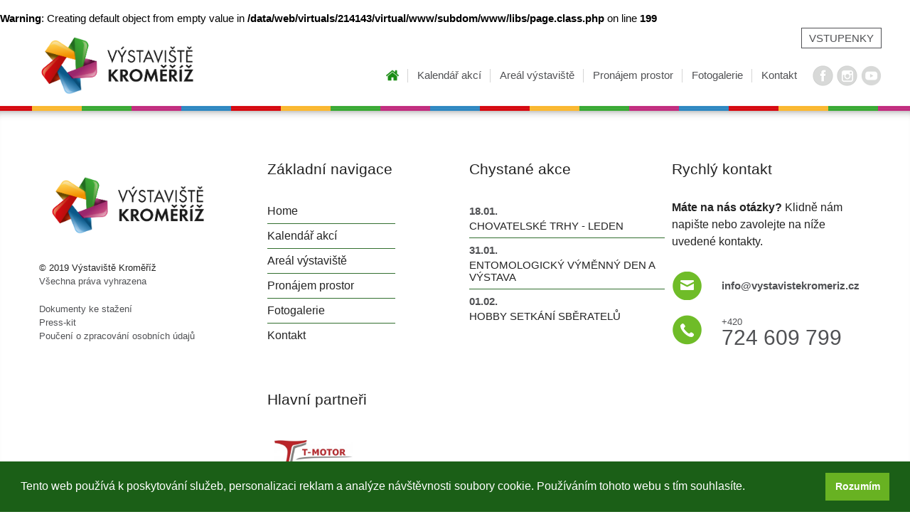

--- FILE ---
content_type: text/html; charset=UTF-8
request_url: https://www.vystavistekromeriz.cz/vystavy/floria-podzim-2018
body_size: 3257
content:
<br />
<b>Warning</b>:  Creating default object from empty value in <b>/data/web/virtuals/214143/virtual/www/subdom/www/libs/page.class.php</b> on line <b>199</b><br />
<!DOCTYPE html PUBLIC "-//W3C//DTD XHTML 1.0 Strict//EN" "http://www.w3.org/TR/xhtml1/DTD/xhtml1-strict.dtd">
<html xmlns="http://www.w3.org/1999/xhtml">
<head>
<title>CHYBA: Stránka neexistuje! | Výstaviště Kroměříž</title>
<meta http-equiv="content-type" content="text/html; charset=utf-8" />
<meta http-equiv='imagetoolbar' content='no'/>
<meta name='MS.LOCALE' content='cs'/>
<meta name='autosize' content='off'/>
<meta name='robots' content='index,follow'/>
<meta name='googlebot' content='index,follow,snippet,archive'/>
<meta name='keywords' content=''/>
<meta name='description' content=''/>

<meta name="viewport" content="width=device-width, initial-scale=1.0, minimum-scale=1.0">
<meta name='category' content=''/>

<meta name='author' content='hipromotion.cz'/>
<meta name='webmaster' content='all: info@hipromotion.cz'/>

<link rel="shortcut icon" type="image/x-icon" href="https://www.vystavistekromeriz.cz/favicon.ico?v=75a0cd4fedfeb82c0dba171e451199fe"/>

<link rel="stylesheet" type="text/css" href="https://www.vystavistekromeriz.cz/css/stylesheet.css?v=1768461484"/>
<link rel="stylesheet" type="text/css" href="https://www.vystavistekromeriz.cz/css/theme.css?v=1768461484"/>
<link rel="stylesheet" type="text/css" href="https://www.vystavistekromeriz.cz/slick/slick.css?v=1768461484"/>
<link rel="stylesheet" type="text/css" href="https://www.vystavistekromeriz.cz/slick/slick-theme.css?v=1768461484"/>
<link rel="stylesheet" type="text/css" href="https://www.vystavistekromeriz.cz/css/custom.css?v=1768461484"/>
<link rel="stylesheet" type="text/css" href="https://www.vystavistekromeriz.cz/fancy/jquery.fancybox.css" />
<link rel="stylesheet" href="https://fonts.googleapis.com/css?family=Open+Sans|Roboto:300,400,500,700,900&amp;subset=latin-ext" />

<script type="text/javascript" src="https://www.vystavistekromeriz.cz/js/jquery-1.8.2.min.js"></script>
<script type="text/javascript" src="https://www.vystavistekromeriz.cz/js/jquery.mousewheel-3.0.6.pack.js"></script>
<script type="text/javascript" src="https://www.vystavistekromeriz.cz/fancy/jquery.fancybox.pack.js"></script>
<script type="text/javascript" src="https://www.vystavistekromeriz.cz/js/lightbox.js?v=1768461484"></script>
<script type="text/javascript" src="https://maps.google.com/maps/api/js?key=AIzaSyD_YKU2msomKxLGTZmG0JG4ZHAydsQyq8s"></script>
<script type="text/javascript" src="https://www.vystavistekromeriz.cz/js/map.js"></script>
<script type="text/javascript" src="https://www.vystavistekromeriz.cz/slick/slick.min.js"></script>

<link rel="stylesheet" type="text/css" href="//cdnjs.cloudflare.com/ajax/libs/cookieconsent2/3.1.0/cookieconsent.min.css" />
<script src="//cdnjs.cloudflare.com/ajax/libs/cookieconsent2/3.1.0/cookieconsent.min.js"></script>
<script type="text/javascript" src="https://www.vystavistekromeriz.cz/js/cookieconsent.js"></script>

<script type="text/javascript">
   var baseurl = 'https://www.vystavistekromeriz.cz/';
</script>

<!-- Google Tag Manager -->
<script>(function(w,d,s,l,i){w[l]=w[l]||[];w[l].push({'gtm.start':
new Date().getTime(),event:'gtm.js'});var f=d.getElementsByTagName(s)[0],
j=d.createElement(s),dl=l!='dataLayer'?'&l='+l:'';j.async=true;j.src=
'https://www.googletagmanager.com/gtm.js?id='+i+dl;f.parentNode.insertBefore(j,f);
})(window,document,'script','dataLayer','GTM-TLVQ6BDN');</script>
<!-- End Google Tag Manager -->

<meta name="facebook-domain-verification" content="h791cqrfbz1nbcd0o9qzm1s13yovun" />

</head>
<body class="">
<!-- Global site tag (gtag.js) - Google Analytics -->
<script async src="https://www.googletagmanager.com/gtag/js?id=UA-145188675-1"></script>
<script>
  window.dataLayer = window.dataLayer || [];
  function gtag(){dataLayer.push(arguments);}
  gtag('js', new Date());
  gtag('config', 'UA-145188675-1');
</script>

<!-- Meta Pixel Code -->
<script>
!function(f,b,e,v,n,t,s)
{if(f.fbq)return;n=f.fbq=function(){n.callMethod?
n.callMethod.apply(n,arguments):n.queue.push(arguments)};
if(!f._fbq)f._fbq=n;n.push=n;n.loaded=!0;n.version='2.0';
n.queue=[];t=b.createElement(e);t.async=!0;
t.src=v;s=b.getElementsByTagName(e)[0];
s.parentNode.insertBefore(t,s)}(window, document,'script',
'https://connect.facebook.net/en_US/fbevents.js');
fbq('init', '754512316137250');
fbq('track', 'PageView');
</script>
<noscript><img height="1" width="1" style="display:none"
src="https://www.facebook.com/tr?id=754512316137250&ev=PageView&noscript=1"
/></noscript>
<!-- End Meta Pixel Code -->


<!-- Google Tag Manager (noscript) -->
<noscript><iframe src=https://www.googletagmanager.com/ns.html?id=GTM-TLVQ6BDN
height="0" width="0" style="display:none;visibility:hidden"></iframe></noscript>
<!-- End Google Tag Manager (noscript) -->
<div class="roundheader">
  <div class="bgclr"></div>

  <div class="fgrid header">

  <a href="https://www.vystavistekromeriz.cz/" class="logo"><img src="https://www.vystavistekromeriz.cz/layout/vystaviste-kromeriz.png" alt="Výstaviště Kroměříž" title="Výstaviště Kroměříž" /></a>

  <a href="#" class="mnuopener">☰</a>

  <div class="topmenu">
  
<ul>
<li><a href="https://www.vystavistekromeriz.cz/" class="home"><span>Home</span></a></li><li><a href="https://www.vystavistekromeriz.cz/kalendar-akci">Kalendář akcí</a></li>
<li><a href="https://www.vystavistekromeriz.cz/areal-vystaviste">Areál výstaviště</a></li>
<li><a href="https://www.vystavistekromeriz.cz/pronajem-prostor">Pronájem prostor</a></li>
<li><a href="https://www.vystavistekromeriz.cz/fotogalerie">Fotogalerie</a></li>
<li><a href="https://www.vystavistekromeriz.cz/kontakt">Kontakt</a></li>
</ul>
  <a href="https://www.facebook.com/VystavisteKromeriz/" target="_new" class="topfb"> <span>Facebook</span> </a>
  <a href="https://www.instagram.com/vystavistekromeriz/" target="_new" class="topig"> <span>Instagram</span> </a>
  <a href="https://www.youtube.com/channel/UC7ygAmNW-CnpZeCjXE2EtsA" target="_new" class="topyt"> <span>Youtube</span> </a>
  </div>

  
  <a href="https://www.vystavistekromeriz.cz/vstupenky" class="ticketlink">Vstupenky</a>

  </div>
</div>

<div class="contentbg">
</div>
<div class="roundfooter">
	<div class="fgrid footer">
		<div class="frow">
				<div class="fcol fc-1">
					<div class="subjectinfo">
						<img src="https://www.vystavistekromeriz.cz/layout/vystaviste-kromeriz.png" alt="Výstaviště Kroměříž" />
						<p>
							<span class="wh">&copy; 2019 Výstaviště Kroměříž</span><br />Všechna práva vyhrazena
						</p>
						<p><a href="/cz/dokumenty-ke-stazeni">Dokumenty ke stažení</a><br />
<a href="/cz/press-kit">Press-kit</a><br/>

<a href="informace-o-zpracovavani-osobnich-udaju">Poučení o zpracování osobních údajů</a>						</p>
					</div>
				</div>
				<div class="fcol fc-3">
					<div class="frow fwrap">
							<div class="fcol fmenubox">
								<strong class="hl">Základní navigace</strong>
								<div class="f_menu">
								
<ul>
<li><a href="https://www.vystavistekromeriz.cz/" class="home"><span>Home</span></a></li><li><a href="https://www.vystavistekromeriz.cz/kalendar-akci">Kalendář akcí</a></li>
<li><a href="https://www.vystavistekromeriz.cz/areal-vystaviste">Areál výstaviště</a></li>
<li><a href="https://www.vystavistekromeriz.cz/pronajem-prostor">Pronájem prostor</a></li>
<li><a href="https://www.vystavistekromeriz.cz/fotogalerie">Fotogalerie</a></li>
<li><a href="https://www.vystavistekromeriz.cz/kontakt">Kontakt</a></li>
</ul>
								</div>
							</div>
							<div class="fcol feventsbox">
								<strong class="hl">Chystané akce</strong>
									<div class="f_events">


<div class="f_event">
	<span class="date">18.01.</span>
	<a href="https://www.vystavistekromeriz.cz/akce/2026-01-18-chovatelske-trhy---leden">Chovatelské trhy - leden</a>
</div>
<div class="f_event">
	<span class="date">31.01.</span>
	<a href="https://www.vystavistekromeriz.cz/akce/2026-01-31-entomologicky-vymenny-den-a-vystava">Entomologický výměnný den a výstava</a>
</div>
<div class="f_event">
	<span class="date">01.02.</span>
	<a href="https://www.vystavistekromeriz.cz/akce/2026-02-01-hobby-setkani-sberatelu">Hobby setkání sběratelů</a>
</div>
								</div>
							</div>
							<div class="fcol fastcontact">
								<strong class="hl">Rychlý kontakt</strong>
								<p><strong>Máte na nás otázky?</strong> Klidně nám napište nebo zavolejte na níže uvedené kontakty.
</p>

								<a href="mailto:info@vystavistekromeriz.cz" class="f_ico f_mail">info@vystavistekromeriz.cz</a>

								<a href="tel:724 609 799" class="f_ico f_tel"><span class="f_pref">+420</span>
								724 609 799</a>


							</div>
					</div>
					
					<div class="frow">
						<div class="fcol fpartnersbox">
						<br /><br />
							<strong class="hl">Hlavní partneři</strong>
							<div class="f_partners">
<div class="partner" style="opacity: 1;">
	<a href="https://www.t-motor.cz/" target="_new">	<img src="https://www.vystavistekromeriz.cz/images/partners/partners/t-motor.jpg" alt="T-MOTOR" />
	</a></div>
</div>

							<strong class="hl">Partneři</strong>
							<div class="f_partners">
<div class="partner" style="opacity: 1;">
	<a href="https://www.prospanek.cz/" target="_new">	<img src="https://www.vystavistekromeriz.cz/images/partners/partners/prospanek.jpg" alt="ProSpánek" />
	</a></div>
<div class="partner" style="opacity: 1;">
	<a href="https://www.svazkvetinaruafloristu.cz/" target="_new">	<img src="https://www.vystavistekromeriz.cz/images/partners/partners/svaz-kvetinaru-a-floristu.png" alt="Svaz květinářů a floristů" />
	</a></div>
<div class="partner" style="opacity: 1;">
	<a href="https://matejovopekarstvi.cz" target="_new">	<img src="https://www.vystavistekromeriz.cz/images/partners/partners/matejovo-pekarstvi2.png" alt="Matějovo pekařství" />
	</a></div>
<div class="partner" style="opacity: 1;">
	<a href="https://www.hobbyvystaviste.cz/" target="_new">	<img src="https://www.vystavistekromeriz.cz/images/partners/partners/hobby-vystaviste.png" alt="Hobby Výstaviště" />
	</a></div>
<div class="partner" style="opacity: 1;">
	<a href="http://www.pila-javorice.cz/" target="_new">	<img src="https://www.vystavistekromeriz.cz/images/partners/partners/pila-javorice.png" alt="Pila Javořice" />
	</a></div>
</div>


<br /><br />
							<strong class="hl">Mediální partneři</strong>
							<div class="f_partners">
<div class="partner" style="opacity: 1;">
	<a href="https://www.drevostavitel.cz/" target="_new">	<img src="https://www.vystavistekromeriz.cz/images/partners/partners/drevostavitel.jpg" alt="Dřevostavitel" />
	</a></div>
<div class="partner" style="opacity: 1;">
	<a href="https://www.daibau.cz/" target="_new">	<img src="https://www.vystavistekromeriz.cz/images/partners/partners/daibau.png" alt="Daibau" />
	</a></div>
<div class="partner" style="opacity: 1;">
	<a href="https://www.kudyznudy.cz/" target="_new">	<img src="https://www.vystavistekromeriz.cz/images/partners/partners/kuzyznudy.cz.png" alt="Kuzyznudy.cz" />
	</a></div>
<div class="partner" style="opacity: 1;">
	<a href="https://www.radiokromeriz.cz/" target="_new">	<img src="https://www.vystavistekromeriz.cz/images/partners/partners/radio-kromeriz1.png" alt="rádio kroměříž" />
	</a></div>
</div>
							
						</div>
					</div>
					<div class="frow">
						<div class="fcol">
							<div class="creditinfo">
								<p>
									Pro Výstaviště Kroměříž vyrobila digitální agentura <a href="http://www.hipromotion.cz">Hi Promotion, s. r. o.</a><br />
								</p>
							</div>
						</div>
					</div>
				</div>
		</div>


	</div>
</div>
</body>
</html>


--- FILE ---
content_type: text/css
request_url: https://www.vystavistekromeriz.cz/css/stylesheet.css?v=1768461484
body_size: 2122
content:
*{
	margin: 0;
	padding: 0;
}
a img{
	border: 0;
}
img{
	max-width: 100%;
}
.none{
	display: none;
}
.clear{
	clear: both;
}
hr{ display: none;}
a{
  color: #2f9629;
}
a:hover{
	color: #444;
}

html, body {
    height: 100%;
    width: 100%;
}

body{
	text-align: left;
	font-family: 'Ubuntu', sans-serif;
	font-size: 15px;
	padding: 0 0;
  background: #fff;
  margin: 0;
}


/* FLEX GRID */
.fgrid{
  position: relative;
  margin: 0 auto;
	max-width: 1200px;
	width: 100%;
	text-align: left;
}

.frow{
  position: relative;
  display: flex;
  flex-direction: row;
  flex-wrap: nowrap;
  justify-content: center;
  align-content: flex-start;
  align-items: flex-start;
}
.fcol {
    position: relative;
    flex: 1 1 auto;
    align-self: auto;
    min-width: 0;
    min-height: auto;
    width: 1px;
    margin: 5px;
}
.fc-1{flex: 1 1 auto;}
.fc-2{flex: 2 1 auto;}
.fc-3{flex: 3 1 auto;}
.fc-4{flex: 4 1 auto;}
.fc-5{flex: 5 1 auto;}
.fc-6{flex: 6 1 auto;}

.f-lg{padding-left: 60px; }

@media(max-width: 1200px){
  .fgrid{
    padding: 0 10px;
    box-sizing: border-box;
  }
}
@media(max-width: 768px){
  .frow{
    flex-flow: column;
    width: 100%;
    box-sizing: border-box;
  }
  .fcol{
    width: 100%;
		margin: 0;
    box-sizing: border-box;
  }
	.f-lg{padding-left: 0px; }
}

.roundheader,
.roundcontent,
.roundfooter{
  width: 100%;
  position: relative;
  text-align: center;
  margin: 0 auto;
}

.roundheader{
  z-index: 100;
	background: #fff;
}
.roundfooter{
	color: #fff;
	box-shadow: inset 0px 15px 15px -15px rgba(0,0,0,0.75);
}


.header{
	display: flex;
	align-items: center;
	justify-content: space-between;
}

.logo{
	margin: 10px 0 8px 0;
	max-width: 250px;
}

.langs{
	position: absolute;
	right: 30px;
	top: 0;
	display: flex;
}
  .lang{
    width:24px;
    height: 24px;
    display: inline-block;
		text-transform: uppercase;
		text-decoration: none;
		color: #505154;
		display: flex;
		justify-content: center;
		align-items: center;
		padding: 6px 4px 3px 4px;
		font-weight: 400;
		font-size: 13px;
  }

	.lang.active{
		color: #fff;
		background: #68b222;
	}
	.lang:hover{

	}

.topmenu{
	flex: 1 1 auto;
	padding: 30px 0 0 0;
}
.topmenu ul{
	font-family: 'Ubuntu', sans-serif;
	display: flex;
	justify-content: flex-end;
  list-style: none;
	padding: 0;
	margin: 0;
}
.topmenu ul li{
  padding: 0px 12px 0px 13px;
	box-sizing: border-box;
	border-right: 1px solid #d5d5d5;
}
.topmenu ul li:last-child{
	border-right: none;
}
.topmenu ul li a{
  font-size: 15px;
  color: #505154;
	font-weight: 300;
  text-decoration: none;
  padding: 0px 0px 5px 0px;
	border-bottom: 2px solid #fff;
}
.topmenu .home{
	display: block;
	float: left;
	width: 18px;
	height: 18px;
	margin-top: -3px;
	margin-bottom: -3px;
	background: url(../layout/home.png) 50% 50% no-repeat;
	background-size: 18px 18px;
}
.topmenu .home span{
	display: none;
}

.topmenu ul li a:hover{
  text-decoration: none;
  color: #000000;
	border-color: #2f9629;
}

.mnuopener{
	display: none;
}

.copyinfo{
	justify-content: space-between;
	border-top: 1px solid #ccc;
	padding: 5px 5px 20px 5px;
	font-size: 90%;
}

@media(max-width: 768px){
	.mnuopener{
		display: block;
		order: 3;
		text-decoration: none;
		font-size: 30px;
	}
	.langs{
		justify-content: flex-end;
		display: flex;
		flex: 1 1 auto;
		padding-right: 10px;
	}

	.topmenu{
		position: absolute;
		box-sizing: border-box;
		right: 0;
		top: 75px;
		text-align: right;
		z-index: 100;
		width: 50%;
		min-width: 200px;
		max-width: 250px;
		display: none;
		padding: 10px;
		background: #fff;
	}
	.topmenu ul{
		flex-direction: column;
	}
	.topmenu .home{
		margin: 2px 2px 5px auto;
		float: right;
	}

	.topmenu ul li{
		border-bottom: 1px solid #ccc;
	}
	.topmenu ul li a{
		box-sizing: border-box;
		width: 100%;
		display: block;
		padding: 8px 5px;
	}
	.topmenu ul li a.active{
		border: none;
		background: none;
	}


}

.admlink{
  position: fixed;
  left: 0;
  top: 0px;
  color: rgba(0, 0, 0, .3);
  font-size: 10px;
	z-index: 1000;
}

.lefted,
.lefted p{
	text-align: left;
}
.centered,
.centered p{
	text-align: center;
}
.righted,
.righted p{
	text-align: right;
}


/* BASE COMPONENTS */
h1{
  font-size: 38px;
  color: #222;
  font-weight: 400;
  padding: 5px 0 0px 0;
  margin: 0 0 25px;
	display: block;
	font-family: 'Ubuntu', sans-serif;
}
h2{
  font-size: 35px;
  padding: 0px 0 5px 0px;
  margin: 20px 0 0;
  color: #232323;
	line-height: 130%;
	font-weight: 400;
	font-family: 'Ubuntu', sans-serif;
}
h3{
  font-size: 26px;
  padding: 0px 0 0px 0px;
  margin: 20px 0 20px;
  color: #232323;
	font-weight: 300;
	font-family: 'Ubuntu', sans-serif;
}
h4{
  font-size: 20px;
  padding: 0px 0 10px 0px;
  margin: 20px 0 0;
  color: #000;
	font-weight: 700;
	text-transform: uppercase;
	font-family: 'Ubuntu', sans-serif;
}
p{
  line-height: 150%;
  padding: 0 0 8px 0;
}

ol, ul{
  padding: 4px 0 8px 20px;
}
ol li, ul li{
  padding: 1px 0;
}

ul{
  list-style: none;
	padding: 4px 0 8px 0px;
}
.contentbg ul li{
	padding: 4px 0 4px 15px;
	position: relative;

}
.contentbg ul li::before{
	content: url(../layout/li.png);
	width: 15px;
	display: inline-block;
	height: 10px;
	margin: 0 0 0 -15px;
}
ul.slick-dots li::before{
	content: '';
	display: none;
}

.delimiter{
	border-bottom: 1px solid #ccc;
	height: 1px;
	margin: 10px 0;
	clear: both;
}

.ctabut{
	background: #b70000;
	color: #fff;
	text-decoration: none;
	font-weight: bold;
	text-transform: uppercase;
	display: inline-block;
	clear: both;
	font-size: 18px;
	padding: 10px 20px;
	margin: 20px 0;
}
.ctabut:hover{
	color: #fff;
	background: #222;
}

.bignum{
	text-align: center;
}
	.bignum .num{
		font-size: 500%;
		font-weight: 700;
		line-height: 120%;
	}
	.bignum .hl{
		display: block;
		text-align: center;
		font-size: 120%;
		margin-bottom: 5px;
	}
	.bignum p{
		font-size: 90%;
	}

.bigpoint{
	position: relative;
	display: flex;
	flex-direction: row;
	flex-wrap: nowrap;
	justify-content: center;
	align-content: flex-start;
	align-items: flex-start;
	margin: 20px 0;
}
	.bigpoint .img{
		margin-right: 20px;
		flex: 1 1 auto;
		align-self: auto;
	}
	.bigpoint .text{
		flex: 1 1 auto;
		align-self: auto;
	}
	.bigpoint .hl{
		font-size: 100%;
		font-weight: 100;
	}
	.bigpoint p{
		font-size: 90%;
	}
	.bigpoint-vertical{
		flex-direction: column;
		text.align-items: center;
		text-align: center;
		padding: 0 20px;
	}
	.bigpoint-vertical .img{
		margin: 0 auto 10px;
	}

.pictos{
	margin-top: 30px;
	display: flex;
	flex-wrap: wrap;
	justify-content: center;

}
.pictos .bigpoint{
	width: 230px;
	min-width: 200px;
	box-sizing: border-box;
	justify-content: center;
	align-items: center;
	text-align: center;
	display: inline-block;
}


.kontakt .frow{
		align-items: flex-start;
		justify-content: flex-start;
		margin-bottom: 5px;
}
	.kontakt label{
		min-width: 150px;
		padding: 5px 0px;
		display: inline-block;
	}
	label.inrow{
		padding-left: 20px;
	}
	.kontakt .text{
		box-sizing: border-box;
		border: 1px solid #dcdcdc;
		padding: 10px 10px;
		font-size: 15px;
		width: 100%;
		margin-bottom: 5px;
		background: #f5f5f5;
		font-family: 'Ubuntu', sans-serif;
		max-width: 250px;
	}
	.kontakt textarea{
		width: 100%;
		height: 90px;
		padding: 10px;
		border: 1px solid #dcdcdc;
		background: #f5f5f5;
		font-size: 15px;
		font-family: 'Ubuntu', sans-serif;
	}
	.kontakt .submit{
		padding: 10px 30px;
		font-weight: 700;
		margin-top: 5px;
		color: #232323;
		border: 1px solid #232323;
		font-size: 16px;
		background: #fff;
		cursor: pointer;
		text-transform: uppercase;
		font-family: 'Ubuntu', sans-serif;
	}
	.req{
			color: #b70000;
	}
	blockquote{
		padding: 7px 10px;
		margin: 5px 0;
	}

	blockquote.err{
		border: 1px solid #fad7d7;
		background: #faf1f1;
		color: #a70806;
	}
	blockquote.ok{
		border: 1px solid #cde1cb;
		background: #e2f8e0;
		color: #2f8920;
		font-weight: bold;
	}
	.spec{
		visibility: hidden;
		height: 1px;
		overflow: hidden;
	}
	.kontakt .sendrow{
		padding-left: 150px;
		justify-content: space-between;
	}
	@media(max-width: 768px){
		.kontakt .frow{
			margin-bottom: 0px;
		}
		.kontakt .text,
		.kontakt textarea{
			max-width: 100%;
			margin-bottom: 5px;
		}
		label.inrow{
			padding-left: 0px;
		}
		.kontakt .sendrow{
			padding-left: 0px;
			align-items: center;
			justify-content: center;
		}
		.kontakt .submit{
			margin: 10px 0;
		}
	}


--- FILE ---
content_type: text/css
request_url: https://www.vystavistekromeriz.cz/css/theme.css?v=1768461484
body_size: 5691
content:
/* FOR LOCALISATION */

.roundheader::after,
.roundfooter::before,
.colortop::before,
.colorbottom::after{
	content: '';
	position: relative;
	display: block;
	width: 100%;
	height: 4px;
	background: url(../layout/colordel.png) 50% 0% repeat-x;
}
.colortop::before{
	position: absolute;
	left: 0;
	top: 0;
}
.colorbottom::after{
	position: absolute;
	left: 0;
	bottom: 0;
}
.roundheader::after{
  height: 3px;
}

.marginbottom{
	margin-bottom: 40px;
}

.whitebg{
  background: #fff;
  padding: 40px 0;
}

.pageheadedwhite{
	background: #fff url(../layout/pageheadbg.jpg) 50% 0% no-repeat;
	padding: 40px 0;
}

.graybg{
	background: #f1f1f1;
	padding: 20px 40px 40px;
	position: relative;
}
.spaced{
	margin-top: 40px;
	margin-bottom: 20px;
}

.shaded{
	display: block;
	box-shadow: 0px 8px 20px rgba(0, 0, 0, .3);
}
.shadedimg{
	margin: 0 0 30px 0;
}
.shadedimg img{
	display: block;
}

.narrow{
	margin: auto;
	max-width: 800px;
}

.shadeborder{
	border: 1px solid #ebebeb;
	box-shadow: 5px 10px 15px rgba(0, 0, 0, .1);
	margin: 30px 0 30px;
}
.pictos.shadeborder{
	padding: 10px 10px 20px 10px;
}
.pictos.shadeborder .bigpoint{
	width: 25%;
	padding: 0 40px;
}

.ticketlink{
	position: absolute;
	top: 5px;
	right: 0;
	text-transform: uppercase;
	color: #505154;
	border: 1px solid #505154;
	font-weight: 500;
	display: inline-block;
	padding: 5px 10px;
	text-decoration: none;
}
.ticketlink:hover{
	background: #2f9629;
	border-color: #2f9629;
	color: #fff;
}

.roundgallery{
  background: #fff url(../layout/greengalbg.jpg) 50% 0% no-repeat;
  min-height: 546px;
}

.zahradybg{
	background: #fff url(../layout/greengardensbg.jpg) 50% 0% no-repeat;
  height: 457px;
	position: relative;
	color: #fff;
	font-weight: 100;
}
.zahradybg h2{
	color: #fff;
	padding-bottom: 20px;
	font-weight: 300;
}
.zahradybg .fgrid{
	height: 100%;
}
.zahradybg .fgrid .frow{
	height: 100%;
	align-items: center;
	width: calc(50%);
}

.bigger{
	font-size: 17px;
}

.gardens{
	display: flex;
	flex-wrap: wrap;
	margin-bottom: 40px;

}

.garden{
	display: flex;
	width: calc(33% - 20px);
	min-width: 340px;
	margin: 20px 10px ;
	padding-right: 20px;
	box-sizing: border-box;
}
.garden a{
	flex: 0 0 200px;
	margin-right: 20px;

}
.garden img {

}
.garden .text{
	padding: 20px 0 0 0;
}
.garden .hl{
	font-size: 16px;
	display: inline-block;
	padding-bottom: 5px;
}
.garden p{
	font-weight: 100;
	font-size: 14px;
}

.illustratedblock{
	margin: 0px 10px 50px;
	display: flex;
	align-items: center;
}
.illustratedblock.skates{
	background: url(../layout/rollerbg.png) 100% 20px no-repeat;
}
.illustratedblock .text{
	padding: 0 120px 0 40px;
}
.illustratedblock .hl{
	font-size: 24px;
	font-weight: 300;
	display: inline-block;
	margin-bottom: 30px;
}
.illustratedblock p{
	font-weight: 100;
}




.topfb{
  display: inline-block;
  width: 29px;
  height: 29px;
  margin-left: 10px;
  background: url(../layout/head_fb.png) 50% 50% no-repeat;
}
.topig{
  display: inline-block;
  width: 29px;
  height: 29px;
  margin-left: 5px;
  background: url(../layout/head_ig.png) 50% 50% no-repeat;
}  
.topyt{
  display: inline-block;
  width: 29px;
  height: 29px;
  margin-left: 5px;
  background: url(../layout/head_yt.png) 50% 50% no-repeat;
}
.topfb span,
.topig span,
.topyt span{
  display: none;
}

.hp_delimiter{
  background: url(../layout/hp_sep.jpg) 50% 50% no-repeat;
  height: 73px;
  width: 100%;
}




.footer{
  font-weight: 100;
  color: #505154;
  padding: 50px 0;
}
.footer .hl{
  display: block;
  font-size: 21px;
  font-weight: 100;
  color: #232323;
  margin-bottom: 30px;
}
.footer > .frow > .fcol{
  padding: 10px;
}
.footer .wh{
  color: #232323;
}
.footer .subjectinfo p{
  font-size: 13px;
}
.footer .subjectinfo img{
  margin: 20px auto 30px;
	max-width: 250px;
	width: 100%;
}
.footer p{
  line-height: 150%;
  padding-bottom: 20px;
}

.creditinfo a{
  font-weight: 700;
  color: #232323;
  text-decoration: none;
}
.footer .fastcontact{
  min-height: 250px;
  /* background: url(../layout/fastcontbg2.png) 50% 100% no-repeat; */
}
.footer .fastcontact p{
  font-size: 16px;
  color: #232323;
}

.f_partners{
	display: flex;
	flex-wrap: wrap;
	align-items: center;
	margin: 0 -5px;
}
.f_partners .partner{
	opacity: .5;
	width: 110px;
	margin: 15px;
}
.f_partners .partner img{
	width: 100%;
}

.f_menu{
	max-width: 180px;
}
.f_menu ul{
	list-style: none;
	padding: 0;
	margin: 0;
}
.f_menu ul li{
	border-bottom: 1px solid #326f2f;
	padding: 8px 0;
}
.f_menu ul li:last-child{
	border-bottom: none;
}
.f_menu ul li a{
	color: #232323;
	text-decoration: none;
	font-size: 16px;
}
.f_menu ul li a:hover{
	color: #505154;
	font-weight: 500;
}

.f_ico{
	text-decoration: none;
	color: #505154;
	background-position: 0 50%;
	background-repeat: no-repeat;
	display: block;
	margin: 10px 0 20px;
	padding: 0 0 0 70px;
	display: flex;
	min-height: 40px;
	align-items: center;
}
.f_mail{
	font-weight: 700;
	background-image: url(../layout/f_mail.png);
}
.f_tel{
	display: flex;
	flex-flow: column;
	align-items: flex-start;
	background-image: url(../layout/f_phone.png);
	font-size: 30px;
	font-weight: 100;
	line-height: 22px;
}
.f_pref{
	display: block;
	font-size: 13px;
}
.f_ico:hover{
	color: #232323;
}

.f_event{
	border-bottom: 1px solid #326f2f;
	padding: 8px 0;
}
.f_event:last-child{
	border-bottom: none;
}
.f_event .date{
	font-weight: 700;
	color: #505154;
	display: block;
	margin: 0 0 4px;
}
.f_event a{
	font-weight: 100;
	text-decoration: none;
	color: #232323;
	text-transform: uppercase;
}
.f_event a:hover{
	color: #232323;
}


.hp_cont{
  width: 100%;
  background: #ccc;
  padding: 20px;
  position: relative;
	box-sizing: border-box;
	margin: 50px auto;
	box-shadow: -5px 8px 12px rgba(0, 0, 0, .15);
}

.map{
  width: 100%;
  background: #ccc;
  padding: 0px;
  position: relative;
	box-sizing: border-box;
	margin: 0 auto;
	height: 400px;
}
#googleMap{
  width: 100%;
  height: 100%;
  position: absolute;
  left: 0;
  top: 0;
  display: block;
}


.hp_cont .fcol{
  margin: 0;
}
.hp_cont_block{
  width: 375px;
	max-width: 100%;
  float: left;
	background: #fff;
	position: relative;
}
.hp_cont_text, .hp_cont_form{
  flex: 1 1 auto;
}
.hp_cont_text{
  background: #fff;
  padding: 30px 40px;
	font-weight: 100;
}
.hp_cont_text .hl{
  font-size: 30px;
  color: #232323;
  position: relative;
  display: block;
  padding: 8px 0 10px;
  margin-bottom: 5px;
  line-height: 120%;
  font-weight: 300;
}
.hp_cont_text p{
  background-position: 0% 8px;
  background-repeat: no-repeat;
  padding: 10px 0 10px 0px;
  color: #232323;
  line-height: 140%;
}
.hp_cont_text .clab{
	font-weight: 700;
}
.hp_cont_text a{
  text-decoration: none;
	  color: #232323;
}
.hp_cont_text p.address{
	background: url(../layout/mapmarker.png?v) 0% 0% no-repeat;
	padding: 5px 0 5px 45px;
}
.hp_cont_text .abovehl{
	color: #208c1b;
	font-weight: 700;
	font-size: 16px;
}
.hp_cont_text .tocontacts{
  display: inline-block;
  background: #fff;
  color: #232323;
	border: 1px solid #232323;
  margin-top: 10px;
  font-weight: 500;
  text-transform: uppercase;
  text-decoration: none;
  font-size: 15px;
  padding: 8px 15px;
  position: relative;
}
.hp_cont_text .tocontacts:hover {
  background: #1b5f17;
	color: #fff;
}

.hp_router{
	display: flex;
	flex-wrap: wrap;
	margin: 30px auto 20px;
}
.hp_router .hp_link{
	min-width: 220px;
	width: calc(25% - 20px);
	margin: 10px;
	border-bottom-style: solid;
	border-bottom-width: 8px;
	border-color: #2e87c1;
	box-sizing: border-box;
	position: relative;
	text-decoration: none;
}
.hp_link .cont{
	position: absolute;
	left: 0;
	bottom: 0;
	padding: 30px;
	box-sizing: border-box;

}
.hp_link img{
	width: 100%;
	-webkit-filter: grayscale(100%) opacity(0.5);
 	filter: grayscale(100%) opacity(0.5);
	display: block;
}
.hp_link:hover img{
	-webkit-filter: opacity(1);
 	filter: opacity(1);
}
.hp_link .hl{
	font-weight: 800;
	font-size: 32px;
	color: #fff;
}
.hp_link .morelink{
	margin-top: 15px;
	display: inline-block;
	border: 1px solid #fff;
	color: #fff;
	padding: 7px 10px;
	text-transform: uppercase;
}
.hp_link:hover .morelink{
	background: #fff;
	color: #232323;
}
.hp_link.exhibition{
	border-color: #d60810;
}
.hp_link.auction{
	border-color: #2e87c1;
}
.hp_link.festival{
	border-color: #c12c7e;
}
.hp_link.family{
	border-color: #fab72f;
}

.events_filter{
	margin-bottom: 24px;
}
.filter_link{
	display: inline-block;
	border: 1px solid #232323;
	color: #5c5c5e;
	padding: 10px 20px;
	margin: 0 6px 6px 0;
	text-transform: uppercase;
	text-decoration: none;
}
.filter_link.all:hover,
.filter_link.all.active,
.filter_link.general:hover,
.filter_link.general.active{
	background: #39a934;
	border-color: #39a934;
	color: #fff;
}
.filter_link.exhibition:hover,
.filter_link.exhibition.active{
	background: #d60810;
	border-color: #d60810;
	color: #fff;
}
.filter_link.auction:hover,
.filter_link.auction.active{
	background: #2e87c1;
	border-color: #2e87c1;
	color: #fff;
}
.filter_link.festival:hover,
.filter_link.festival.active{
	background: #c12c7e;
	border-color: #c12c7e;
	color: #fff;
}
.filter_link.family:hover,
.filter_link.family.active{
	background: #fab72f;
	border-color: #fab72f;
	color: #fff;
}
.filter_link.active{
	font-weight: 700;
}

.events_result,
.spaces{
	display: flex;
	flex-wrap: wrap;
}

.event,
.space{
	position: relative;
	width: 100%;
	padding: 10px 10px 30px 10px;
	box-sizing: border-box;
	display: inline-block;
	border-color: #e0e0e0;
	border-style: solid;
	border-width: 1px;
	margin: -1px  0 0 -1px;
	text-decoration: none;
	color: #232323;
	border-left-color: #fff;
	border-right-color: #fff;
}

.files{
	display: flex;
	flex-wrap: wrap;
}
.files .linkedfile{
	padding: 20px 10px 20px 10px;
	box-sizing: border-box;
	border-color: #e0e0e0;
	border-style: solid;
	border-width: 1px;
	text-decoration: none;
	color: #232323;
	width: 100%;
	justify-content: space-between;
	align-items: center;
	display: flex;
background: #f0f0f0;
margin-top: -1px;
}
.files .linkedfile:nth-child(2n){
	background: #fff;
}

@media(min-width: 576px){
	.event,
	.space{
		width: 50%;
		border-left-color: #e0e0e0;
		border-right-color: #e0e0e0;
	}
	.event:nth-child(2n+1),
	.space:nth-child(2n+1){
		border-left-color: #fff;
	}
	.event:nth-child(2n+2),
	.space:nth-child(2n+2){
		border-right-color: #fff;
	}
}

@media(min-width: 768px){
	.event,
	.space{
		width: 33%;
	}
	.event:nth-child(2n+1),
	.space:nth-child(2n+1){
		border-left-color: #e0e0e0;
	}
	.event:nth-child(2n+2),
	.space:nth-child(2n+2){
		border-right-color: #e0e0e0;
	}
	.event:nth-child(3n+1),
	.space:nth-child(3n+1){
		border-left-color: #fff;
	}
	.event:nth-child(3n+3),
	.space:nth-child(3n+3){
		border-right-color: #fff;
	}
}

@media(min-width: 1024px){
	.event,
	.space{
		width: 25%;
	}
	.event:nth-child(3n+1),
	.space:nth-child(3n+1){
		border-left-color: #e0e0e0;
	}
	.event:nth-child(3n+3),
	.space:nth-child(3n+3){
		border-right-color: #e0e0e0;
	}
	.event:nth-child(4n+1),
	.space:nth-child(4n+1){
		border-left-color: #fff;
	}
	.event:nth-child(4n+4),
	.space:nth-child(4n+4){
		border-right-color: #fff;
	}
}

.events_similar .event{
	border-color: #fff;
}


.event .img,
.space .img{
	width: 100%;
	display: inline-block;
	margin-bottom: 10px;
}
.event .etype{
	color: #fff;
	display: inline-block;
	padding: 5px 12px;
	font-weight: 700;
	text-transform: uppercase;
}
.event .time{
	font-size: 13px;
}
.event.exhibition .etype{
	background-color: #d60810;
}
.event.auction .etype{
	background-color: #2e87c1;
}
.event.festival .etype{
	background-color: #c12c7e;
}
.event.family .etype{
	background-color: #fab72f;
}

.event .hl,
.space .hl{
	font-size: 20px;
	display: block;
	margin: 10px 0;
	font-weight: 600;
}
.event .desc{
	font-size: 13px;
	line-height: 140%;
}
.space ul li{
	font-weight: 100;
	font-size: 13px;
	padding: 7px 15px;
}
.pudorys{
	color: #232323;
	border: 1px solid #e0e0e0;
	display: block;
	width: 100%;
	box-sizing: border-box;
	padding: 15px;
	text-decoration: none;
	margin-top: 10px;
}


.event:hover{
	z-index: 2;
}
.event.exhibition:hover{
	border-color: #d60810;
}
.event.auction:hover{
	border-color: #2e87c1;
}
.event.festival:hover{
	border-color: #c12c7e;
}
.event.family:hover{
	border-color: #fab72f;
}



.roundcarousel{
  background: #39a934 url(../layout/greenbghigh.jpg) 50% 0% no-repeat;
  margin-bottom: -60px;
}
.hp_carousel{
	margin-top: 90px;
	max-height: 446px;
	background: #ccc;
	box-shadow: 0px 140px 15px -140px rgba(0, 0, 0, .4);
	position: relative;
}
.hp_carousel .banner{
	display: block;
	max-height: 446px;
}
.hp_carousel .banner img{
	display: inline-block;
	max-height: 100%;
}

.bodybanner{
	display: flex;
	position: relative;
	width: 100%;
	padding-top: 40%;
	margin: 40px 0 40px;
}
.bodybanner img,
.bcontent{
	position: absolute;
	left: 0;
	top: 0;
	width: 100%;
}
.bcontent{
	width: 100%;
	height: 100%;
	display: flex;
	justify-content: center;
	flex-flow: column;
	box-sizing: border-box;
	padding: 30px 30px 30px 30px;
	color: #232323;
}
.bcontent .hl{
	font-size: 28px;
	font-weight: 700;
	line-height: 110%;
	width: 55%;
	min-width: 300px;
	display: inline-block;
}
.bcontent .subhl{
	font-size: 17px;
	font-weight: 400;
	line-height: 150%;
	padding: 15px 0;
	width: 55%;
	min-width: 300px;
	display: inline-block;
}
.bcontent .morebut{
	display: inline-block;
	border: 1px solid #232323;
	text-transform: uppercase;
	padding: 8px 15px;
	font-weight: 700;
	margin: 0 auto 0 0;
}



.hp_galtexts{
	padding: 80px 40px;
	color: #fff;
}
.hp_galtexts .r1{
	font-size: 22px;
	font-weight: 300;
	display: block;
	padding-bottom: 8px;
}
.hp_galtexts .r2{
	font-weight: 700;
	font-size: 48px;
	display: block;
	padding-bottom: 20px;
}
.hp_galtexts p{
	font-size: 16px;
	font-weight: 100;
	max-width: 500px;
}

.hp_galsbox{
	display: flex;
}
.moregals{
	align-self: flex-end;
	flex: 0 0 auto;
	display: block;
	width: 100px;
	padding-top: 80px;
	background: url(../layout/hpmorearr.png) 50% 0% no-repeat;
	margin: 0 auto 80px 20px;
	text-decoration: none;
}
.moregals span{
	text-transform: uppercase;

	color: #232323;
}
.hp_gals{
		display: flex;
		max-width: 900px;
		margin: 0 40px;
		box-shadow: 5px 5px 15px rgba(0, 0, 0, .4);
}
.hp_gals a{
	position: relative;
	text-decoration: none;
}
.hp_gals a img{
	float: left;
}
.hp_gals a span{
	color: #fff;
	position: absolute;
	left: 20px;
	bottom: 20px;
	font-weight: 700;
	font-size: 22px;

}
.nextgals{
	display: flex;
	width: 300px;
	flex-flow: column;
	max-height: 100%;
}
.nextgals a{
	height: 50%;
}
.nextgals a img{
	max-height: 100%;
}
.hp_gals .nextgals a span{
	font-size: 19px;
}



.gallerycontent{
	display: flex;
	flex-wrap: wrap;
	justify-content: center;
}
.gallerycontent a{
	width: calc(25% - 20px);
	box-sizing: border-box;
	min-width: 200px;
	margin: 10px;
}

.event_cover img{
	display: block;
	margin: 0 auto;
}
.event_cover{
		box-shadow: 0px 140px 25px -140px rgba(0, 0, 0, .6);
		margin-bottom: 0px;
		text-align: center;
}

.event_back,
.archivelink{
	border: 1px solid #232323;
	text-transform: uppercase;
	color: #232323;
	text-decoration: none;
	padding: 14px 20px;
	font-weight: 700;
	display: inline-block;
	margin: 5px 0;
}


.event_but
{
	text-transform: uppercase;
	color: #fff;
  background: #d60810;
	text-decoration: none;
	padding: 14px 20px;
	font-weight: 700;
	display: inline-block;
	margin: 5px 0;
}



.archivelink{
	margin-bottom: 20px;
}

.hidden{
	display: none;
}

.pointdesc{
	background: url(../layout/point.png) 0% 4px no-repeat;
	padding: 0px 0 15px 23px;
}

.event_ttds,
.filestable{
	width: 100%;
	font-size: 16px;
	border-collapse: collapse;
}
.event_ttds tr:nth-child(2n+1) td,
.filestable tr:nth-child(2n+1) td{
	background: #f2f2f2;
}
.event_ttds tr:nth-child(2n+1) td.val{
	background: #e8e8e8;
	width: 40%;

}
.event_ttds td{
	padding: 10px 20px;
	border: 1px solid #f2f2f2;
}
.event_ttds .lab{
	font-weight: 700;
}
.event_ttds .val{
	border-left: 1px solid #e8e8e8;
}

.eventdesc p{
	text-align: justify;
}

.filestable{
	border: 1px solid #f2f2f2;
}
.filestable td{
	padding: 18px 20px;
}
.filestable .fdesc{
	text-align: right;
	font-weight: 100;
}
.filestable a,
.event_ttds a{
	color: #232323;
	text-decoration: none;
	font-weight: 700;
}
.filestable a:hover,
.event_ttds a:hover{
	text-decoration: underline;
}
.ebgbox{
		padding: 18px 20px 10px;
		background: #f2f2f2;
		line-height: 150%;
}

.events_gal{
	display: flex;
	flex-wrap: wrap;
	justify-content: flex-start;
	margin: 0 -10px;

}
.events_gal a{
	position: relative;
	text-decoration: none;
	display: block;
	width: calc(33% - 20px);
	margin: 10px;
}
.events_gal a img{
	display: block;
}
.events_gal a::after{
	content: '';
	background-image: url(../layout/zoom.png);
	background-repeat: no-repeat;
	background-position: 50% 50%;
	width: 32px;
	height: 32px;
	position: absolute;
	right: 0;
	bottom: 0;
}
.events_gal a:hover::after{
	background-color: #39a934;
}

.contactrow{
	background: url(../layout/contactrowbg.png) 0% 50% no-repeat;
	padding: 48px 100px 48px 180px;
}
.contactrow h3{
	margin-bottom: 0px;
}
.contactrow p.underh3{
	font-size: 110%;
	font-weight: 100;
	padding: 0;
	padding-bottom: 0px;
}
.contactrow a{
	color: #232323;
}

.videoblock{
	width: 100%;
	padding-top: 56.25%;
	position: relative;
	margin-bottom: 30px;
}
.videoblock.gal{
	width: calc(100% - 20px);
	box-sizing: border-box;
	margin-left: 10px;
	margin-right: 10px;
	margin-bottom: 10px;
}
.videoblockinner{
	width: 100%;
	height: 100%;
	position: absolute;
	left: 0;
	top: 0;
}

.buytickets{
	display: inline-block;
	margin: 20px 0;
	font-weight: 700;
	text-transform: uppercase;
	text-decoration: none;
	background: #d60810;
	color: #fff;
	width: 100%;
	text-align: center;
	padding: 18px 0;
	font-size: 22px;
}
.buytickets:hover{
	color: #fff;
	background: #232323;
}
.fbevent{
	background: #4267b2 url(../layout/i_fb.svg) 12px 50% no-repeat;
	background-size: 20px auto;
	color: #fff;
	text-decoration: none;
	display: inline-block;
	box-sizing: border-box;
	padding: 14px 40px;
	font-size: 18px;

}
.fbevent:hover{
	color: #fff;
	background-color: #29487d;
}

.eventdetail h3{
	padding-top: 20px;
}
.eventdetail .spaced h3{
	padding-top: 0;
}

.epartners{
	display: flex;
	flex-wrap: wrap;
	align-items: center;
	margin: 0 -10px;
	justify-content: flex-start;
}
.epartners .partner{
	margin: 10px;
	max-width: 120px;
}
.epartners .partner img{
	max-width: 100%;
}


.galleries{
	display: flex;
	flex-wrap: wrap;
	margin: 0 -10px;
}
.galleries a{
	display: inline-block;
	width: calc(25% - 20px);
	margin: 10px;
	box-sizing: border-box;
}
.galleries a img{
	display: block;
}
.galleries a .hl{
	display: inline-block;
	text-decoration: none;
	font-weight: 700;
	color: #232323;
	font-size: 18px;
	padding: 5px 0px 10px;
}


.timepoints{
	display: flex;
	flex-flow: column;
	margin-bottom: 40px;
}
.timepoint{
	background: #fff;
	border: 1px solid #ebebeb;
	display: flex;
}
.timepoint .year{

	min-height: 100%;
	flex: 0 0 220px;
	display: flex;
	justify-content: center;
	align-items: center;
	position: relative;
	font-size: 38px;
	background: #39a834;
	color: #fff;
	border-right: 2px solid #ebebeb;
}
.timepoint .year::after{
	content: '';
	position: absolute;
	right: -14px;
	top: calc(50% - 7px);
	border: solid #ebebeb;
	border-width: 0 1px 1px 0;
	display: inline-block;
	padding: 13px;
	background: #39a834;
	transform: rotate(-45deg);
	-webkit-transform: rotate(-45deg);
}
.timepoint:nth-child(2n) .year{
	background: #fff;
	color: #39a834;
}
.timepoint:nth-child(2n) .year::after{
	background: #fff;
}
.timepoint .text{
	padding: 40px 50px;
	font-weight: 100;
}
.timepoint .hl{
	color: #39a834;
	font-weight: 500;
	font-size: 24px;
	display: inline-block;
	margin-bottom: 10px;
}
.timepoint p{
		color: #2c2c2b;
}


/* Pagehead  */
.pageheader{
  position: relative;
  width: 100%;
}
.pageheader .philu{

}
.pageheader .philu1{
  background: url(../layout/pageheadbg.jpg) 0% 50% no-repeat;

}
.pageheader .philu2{
  background: url(../layout/philu2.jpg) 50% 0% no-repeat;
	height: 280px; /*379*/
	background-size: auto 280px;
}
.negativemargin{
	margin-top: -90px;
}
.ph_breadcrumbs .philu{
	background: url(../layout/pageheadbg.jpg) 0% 50% no-repeat;
}
.pageheader h1{
  color: #fff;
  text-align: center;
  line-height: 130%;
  margin: auto;
}
.pageheader  .fgrid{
  min-height: 184px;
  display: flex;
  justify-content: flex-start;
  align-items: center;
}
.fcontent{
	text-align: left;
	color: #fff;
}
.fcontent h1{
	text-align: left;
}
.ph_breadcrumbs .fgrid{
	min-height: auto;
	padding: 40px 0;
	color: #fff;
}
.ph_breadcrumbs a{
	font-weight: 700;
	color: #fff;
	text-decoration: none;
}
.ph_breadcrumbs a:hover{
	text-decoration: underline;
}
.ph_breadcrumbs a::after{
	content: '||';
	font-weight: 100;
	display: inline-block;
	padding: 0 10px;
}

/* Person  */
.people{
  display: flex;
  justify-content: flex-start;
  flex-wrap: wrap;
}
.person{
  display: inline-block;
  width: calc(33% - 10px);
	box-sizing: border-box;
  min-width: 300px;
  background: url(../layout/person.png) 0% 0% no-repeat;
	background-size: 80px 80px;
  padding: 0 0 0 100px;
  margin: 20px 0;
	font-weight: 100;
}
.person span,
.person strong{
  display: block;
  line-height: 130%;
}
.person .name{
  color: #232323;
  font-size: 17px;
  font-weight: 700;
	display: inline-block;
	padding: 3px 0 6px;
}
.person .fce{
  color: #232323;
  font-size: 13px;
}
.person .phone{
  font-size: 14px;
}
.person a{
	color: #232323;
	text-decoration: none;
  font-size: 14px;
  font-weight: 100;
}

/* Articles  */
.hp_news{
  display: flex;
	justify-content: space-between;
  clear: both;
  padding: 10px 0;
	flex-wrap: wrap;
}

.hp_news_det{
  background: #fff;
  text-decoration: none;
  color: #111d32;
  margin: 5px;
  padding: 0 0 30px;
  max-width: calc(50% - 20px);
  position: relative;
	display: flex;
}
.hp_news_det .img{
  display: block;
  padding: 0 0 20px 0;
  height: 120px;
  overflow: hidden;
	width: 150px;
	flex: 0 0 150px;
}
.hp_news_det .img img{
  width: 100%;
}
.hp_news .texts{
	flex: 1 1 auto;
	padding: 0 0px 0 20px;
	width: calc(100% - 150px);
}
.hp_news_det .headbox{
	display: block;
}
.hp_news_det .headbox .hl{
	overflow: hidden;
}
.hp_news_det .headbox img{
	width: 38px;
	float: left;
	margin-right: 12px;
}
.hp_news_det .hl{
  font-size: 140%;
  display: block;
	font-weight: 700;
}
.hp_news_det .time{
	padding: 0 0 3px;
	display: inline-block;
}
.hp_news_det .p{
  display: block;
  position: relative;
  padding: 10px 0;
	line-height: 150%;
}

.cont_news{
  display: flex;
  margin: -5px;
  flex-flow: wrap;
}
.cont_news .hp_news_det{
  width: 280px;
}




.travelby{
	padding: 15px 0 20px 75px;
}
.travelby h3{
	padding: 0;
	margin: 0 0 15px;
}
.train{
	background: url(../layout/c_train.png) 0% 0% no-repeat;
}
.mhd{
	background: url(../layout/c_bus.png) 0% 0% no-repeat;
}
.car{
	background: url(../layout/c_car.png) 0% 0% no-repeat;
}
.graybg p{
	font-weight: 100;
}

.contactalert{
	position: relative;
	border: 1px solid #34a92f;
	padding: 25px 30px 25px 150px;
	margin-bottom: 30px;
	font-size: 17px;
}
.contactalert .hl{
	font-size: 28px;
	color: #34a92f;
	font-weight: 500;
	display: inline-block;
	margin-bottom: 10px;
}
.contactalert::before{
	content: '';
	position: absolute;
	left: 0;
	top: 0;
	height: 100%;
	width: 120px;
	background: #34a92f url(../layout/c_time.png) 50% 50% no-repeat;
}

.contactico{
	padding: 0 0 30px 70px;
}
.contactico.address{
	background: url(../layout/c_pin.png) 0% 0% no-repeat;
}
.contactico.mail{
	background: url(../layout/c_mail.png) 20px 0% no-repeat;
}
.contactico.tel{
	background: url(../layout/c_phone.png) 20px 0% no-repeat;
}
.contactico.mail,
.contactico.tel{
	font-size: 19px;
}
.contactico a{
	text-decoration: none;
	color: #232323;
}
.extrapadded{
	padding: 30px 0;
}

.contactus{
	background: #fff;
	margin-top: 30px;
	box-sizing: border-box;
	padding: 40px;
	font-weight: 100;
	box-shadow: 5px 5px 15px rgba(0, 0, 0, .2);
}
.fwrap{
	flex-wrap: wrap;
}

.pagination{
	display: flex;
	justify-content: flex-end;
	flex-wrap: wrap;
	align-items: baseline;
	padding: 10px 0 20px;
}
.pagination a{
	display: inline-block;
	padding: 4px;
	border: 1px solid #232323;
	text-decoration: none;
	margin: 3px;
	width: 20px;
	color: #5c5c5e;
	text-align: center;
}
.pagination a:hover{
	background: #1b5f17;
	border-color: #1b5f17;
	color: #fff;
}
.pagination a.active{
	font-weight: 700;
	background: #39a934;
	border-color: #39a934;
	color: #fff;
}
.pagination span{
	display: inline-block;
	padding: 4px 10px;
	color: #ccc;
}


@media(max-width: 1200px){
	.ticketlink{
			right: 10px;
	}
}

@media(max-width: 1024px){

	.galleries a{
		width: calc(33% - 20px);
	}
	.topmenu ul li{
	  padding: 0px 8px 0px 9px;
	}
	.topfb,
	.topig,
	.topyt{
		display: none;
	}
	.fastcontact{
		width: 100%;
	}
	.contactrow{
		padding-right: 0px;
	}
	.hp_carousel{
		margin-top: 70px;
	}
	.hp_router .hp_link{
		width: calc(33% - 20px);
	}
	.philu2 p{
		max-width: 60%;
	}
	.zahradybg{
		background: #39a934 url(../layout/greenbghigh.jpg) 50% 0% no-repeat;
		height: auto;
		padding: 40px 0;
	}
	.zahradybg .fgrid .frow{
		width: 100%;
	}
	.garden{
		width: calc(50% - 20px);
	}
	.timepoint .year {
		flex: 0 0 180px;
	}
	.breadcrumbs{
		padding: 0 10px;
	}

}

@media(min-width: 768px){
	.topmenu{
	  display: flex;
	  justify-content: flex-end;
	  align-items: center;
	}
}

@media(max-width: 768px){
	.galleries a{
		width: calc(50% - 20px);
	}
	.hp_news_det{
	  max-width: calc(100%);
	}
	.topfb,
	.topyt{
		display: none;
	}
	.topmenu ul li{
		border-right: none;
	}
	.topmenu ul li a:hover{
	  text-decoration: none;
	  color: #000000;
		border-color: #fff;
	}
	.subjectinfo{
		text-align: center;
	}
	.fmenubox,
	.feventsbox{
		display: none;
	}
	.fastcontact{
		text-align: center;
		display: flex;
		flex-direction: column;
	}
	.fastcontact > *{
		margin-left: auto;
		margin-right: auto;
	}
	.fpartnersbox{
		text-align: center;
	}
	.creditinfo{
		text-align: center;
	}
	.footer .hl{
	  margin-bottom: 10px;
		margin-top: 30px;
	}

	.hp_gals{
		flex-flow: column;
	}
	.nextgals{
		width: auto;
		flex-flow: row;
	}

	.hp_carousel{
		margin-top: 40px;
	}
	.hp_router .hp_link{
		width: calc(50% - 20px);
	}
	.garden{
		width: calc(100% - 20px);
	}
	.illustratedblock img{
		width: 200px;
	}
	.illustratedblock .text {
		padding: 20px;
	}
	.illustratedblock .hl{
		margin-bottom: 10px;
	}

	.timepoint .year {
		flex: 0 0 150px;
	}
	.bodybanner{
		margin: 10px 0 0;
	}
	.bcontent .hl{
		font-size: 22px;
	}

	.hp_cont{
		background: #fff;
		box-shadow: none;
		margin: 0;
		padding: 0;
		display: flex;
		flex-flow: column;
	}
	#googleMap{
		position: relative;
		height: 400px;
		order: 2;
		margin-bottom: -30px;

	}
	.hp_cont_text{
		text-align: center;

	}
	.hp_cont_block{
		float: none;
		width: 100%;
	}
	.hp_cont_text p.address{
		padding: 5px 0;
		background: none;
	}

	.hp_link img{
		-webkit-filter: opacity(1);
	 	filter: opacity(1);
	}
	.f_partners{
		justify-content: center;
	}
}

@media(max-width: 576px){

	.galleries a{
		width: calc(50% - 20px);
	}
	.contactrow{
		background: none;
		padding-left: 0px;
	}
	.hp_router {
		justify-content: center;
	}
	.hp_router .hp_link{
		max-width: 300px;
		width: calc(100% - 20px);
	}
	.illustratedblock{
		flex-flow: column;
	}
	.illustratedblock img{
		width: 100%;
	}
	.timepoint{
		flex-flow: column;
	}
	.timepoint .year{
			border-bottom: 2px solid #ebebeb;
			border-right: none;
	}
	.timepoint .year::after{
		right: auto;
		bottom: -14px;
		top: auto;
		left: calc(50% - 7px);
		background: #39a834;
		transform: rotate(45deg);
		-webkit-transform: rotate(45deg);
	}
	.timepoint:nth-child(2n) .year{
		background: #39a834;
		color: #fff;
	}
	.timepoint:nth-child(2n) .year::after{
		background: #39a834;
	}

	.bcontent{
		padding: 10px;
	}
	.bcontent .subhl{
		max-width: 75%;
		min-width: auto;
	}

	.bcontent .morebut{
		display: none;
	}
	.hp_news_det{
		padding-bottom: 10px;
	}
	.hp_news .texts{
		padding: 0;
	}
	.hp_news_det .img{
		display: none;
	}

	.hp_galsbox{
		flex-flow: column;
	}
	.moregals{
		margin: 30px auto 0;
	}
	.nextgals{
		flex-flow: column;
	}
	.nextgals a{
		margin-top: 0px;
		border-top: 1px solid #fff;
	}
	.hp_galtexts{
		padding-bottom: 20px;
	}
}


--- FILE ---
content_type: text/css
request_url: https://www.vystavistekromeriz.cz/slick/slick-theme.css?v=1768461484
body_size: 851
content:
@charset 'UTF-8';
/* Slider */
.slick-loading .slick-list
{
    background: #fff url('./ajax-loader.gif') center center no-repeat;
}

/* Icons */
@font-face
{
    font-family: 'slick';
    font-weight: normal;
    font-style: normal;

    src: url('./fonts/slick.eot');
    src: url('./fonts/slick.eot?#iefix') format('embedded-opentype'), url('./fonts/slick.woff') format('woff'), url('./fonts/slick.ttf') format('truetype'), url('./fonts/slick.svg#slick') format('svg');
}
/* Arrows */
.slick-prev,
.slick-next
{
    font-size: 0;
    line-height: 0;

    position: absolute;


    display: block;

    width: 60px;
    height: 50px;
    box-sizing: border-box;
    border: 1px solid #dcdcdc;

    padding: 0;

    cursor: pointer;
    z-index: 2;
    background: #fff;
}
.slick-prev:hover,
.slick-prev:focus,
.slick-next:hover,
.slick-next:focus
{

}
.slick-prev:hover:before,
.slick-prev:focus:before,
.slick-next:hover:before,
.slick-next:focus:before
{
    opacity: 1;
}
.slick-prev.slick-disabled:before,
.slick-next.slick-disabled:before
{
    opacity: .25;
}

.slick-prev:before,
.slick-next:before
{
    font-family: 'slick';
    font-size: 20px;
    line-height: 1;

    opacity: .75;
    color: #2ca9c8;

    -webkit-font-smoothing: antialiased;
    -moz-osx-font-smoothing: grayscale;
}

.slick-prev
{
    right:  calc(10% + 60px);
    bottom: -24px;
}
[dir='rtl'] .slick-prev
{
    right: -25px;
    left: auto;
}
.slick-prev:before
{
    content: '';
    background: url(../layout/slickleft.png?v=2) 50% 50% no-repeat;
    width: 100%;
    height: 100%;
    display: block;
}
[dir='rtl'] .slick-prev:before
{
    content: '';
    background: url(../layout/slickright.png?v=2) 50% 50% no-repeat;
    width: 19px;
    height: 34px;
    display: block;
}

.slick-next
{
  right:  calc(10%);
  bottom: -24px;
}
[dir='rtl'] .slick-next
{
    right: auto;
    left: -25px;
}
.slick-next:before
{
    content: '';
    background: url(../layout/slickright.png?v=2) 50% 50% no-repeat;
    width: 100%;
    height: 100%;
    display: block;
}
[dir='rtl'] .slick-next:before
{
    content: '←';
}

/* Dots */
.slick-dotted.slick-slider
{
    margin-bottom: 30px;
}

.slick-dots
{
    position: absolute;
    bottom: 5%;
    left: 5%;
    display: block;

    width: auto;
    padding: 0;
    margin: 0;

    list-style: none;

    text-align: center;
}
.slick-dots li
{
    position: relative;

    display: inline-block;


    margin: 0 5px;
    padding: 1px;

    cursor: pointer;
}
.slick-dots li button
{
    font-size: 0;
    line-height: 0;

    display: block;


    padding: 5px;

    cursor: pointer;

    color: transparent;
    border: 0;
    outline: none;
    background: transparent;
}
.slick-dots li button:hover,
.slick-dots li button:focus
{
    outline: none;
}
.slick-dots li button:hover:before,
.slick-dots li button:focus:before
{
    opacity: 1;
}
.slick-dots li button:before
{
    position: absolute;
    top: 0;
    left: 0;
    border-radius: 50%;
    content: '';
    border: 7px solid rgba(255, 255, 255, .3);
}
.slick-dots li.slick-active button:before
{
    border-color: rgba(255, 255, 255, 1);
}

@media(max-width: 1024px){
  .slick-prev,
  .slick-next
  {
    width: 50px;
    height: 40px;
    bottom: -20px;
  }
  .slick-prev
  {
      right:  calc(10% + 50px);
      bottom: -20px;
  }
}


--- FILE ---
content_type: text/css
request_url: https://www.vystavistekromeriz.cz/css/custom.css?v=1768461484
body_size: 588
content:
.footer .subjectinfo a {
    color: #505154;
    text-decoration: none;
    font-size: 13px;
}

.footer .subjectinfo a:hover {
    color: #232323;
    font-weight: 500;}

.contactico {
    background: url(../layout/ic-dic-icon.png) 11px 0% no-repeat;
    background-size: 40px;
}

.events_similar .event
{
    vertical-align: top;
}


.border {
  border-style: solid;
  border-width: 4px;
  border-color: #b70000;
  padding: 16px 10px 10px 10px;
  }
  
  .border p {
     color: #b70000;
  }
  
  .margin20
  {
      margin: 20px;
  }
  
    .margin-top30
  {
      margin-top: 30px;
  }


.event_but:hover
{
color:#fff;
} 

.event_ttds .val2 {
    border-left: 1px solid #e8e8e8;
}

.event_ttds tr:nth-child(2n+1) td.val2 {
    background: #e8e8e8;
    width: 65%;
}

.mapphoto{
    width:80%;
}

.arealspace{
    width:16.65%;
}
    
 /* mobile devices */
@media handheld, only screen and (max-width: 768px), only screen and (max-device-width: 768px) and (orientation:portrait){ 
  .img-vstupenky img
  {
      max-width: 30%;
  }
    
   .roundgallery {
    background: #3AA835 50% 0% no-repeat;
    min-height: 1050px;
}

.nextgals a img {
    max-height: 200%;
}

.mapphoto{
    width:100%;
}

.arealspace{
    display:none;
}

}

@media only screen and (min-width: 1200px) {
.right
{
    float:right;
}
    
    
}

.areaphotos {
    width: calc(33% - 20px);
    min-width: 340px;
    margin: 20px 10px;
    padding-right: 20px;
    box-sizing: border-box;
}

.colortopwhite::before {
    content: '';
    position: relative;
    display: block;
    width: 100%;
    height: 4px;
    background: url(../layout/colordel.png) 50% 0% repeat-x;
}


 

  

--- FILE ---
content_type: application/javascript
request_url: https://www.vystavistekromeriz.cz/js/map.js
body_size: 709
content:
$(document).ready(function(){

if($("#googleMap").length > 0){

var latitude;
var longitude;
var color = "#f0f0f0"; //Set your tint color. Needs to be a hex value.
var mapTarget = 'https://goo.gl/maps/3YW1tgaAS5H2';

function getGeocode() {
    	latitude = 49.284095;
			longitude = 17.392800;
      if (window.innerWidth < 610) {
        latitudeCenter = latitude;
        longitudeCenter = longitude;
      }else{
        latitudeCenter = 49.284095;
  			longitudeCenter = 17.392800;
      }
			initGoogleMap();
}

function initGoogleMap() {
	var styles = [
	    {
	      stylers: [
	        { saturation: -100 }
	      ]
	    }
	];

	var options = {
		mapTypeControlOptions: {
			mapTypeIds: ['Styled']
		},
		center: new google.maps.LatLng(latitudeCenter, longitudeCenter),
		zoom: 16,
		scrollwheel: false,
		navigationControl: false,
		mapTypeControl: false,
		zoomControl: true,
		disableDefaultUI: true,
		mapTypeId: 'Styled'
	};
	var div = document.getElementById('googleMap');
	var map = new google.maps.Map(div, options);
	marker = new google.maps.Marker({
	    map:map,
	    draggable:false,
	    animation: google.maps.Animation.DROP,
      icon: baseurl+'layout/mapmarker.png',
	    position: new google.maps.LatLng(latitude,longitude)
	});
	var styledMapType = new google.maps.StyledMapType(styles, { name: 'Styled' });
	map.mapTypes.set('Styled', styledMapType);


  google.maps.event.addListener(marker, 'click', function() {
	    window.location = mapTarget;
	});



	bounds = new google.maps.LatLngBounds(
	  new google.maps.LatLng(-84.999999, -179.999999),
	  new google.maps.LatLng(84.999999, 179.999999));

	rect = new google.maps.Rectangle({
	    bounds: bounds,
	    fillColor: color,
	    fillOpacity: 0.2,
	    strokeWeight: 0,
	    map: map
	});

	var listener = google.maps.event.addListener(map, "idle", function() {
	  google.maps.event.removeListener(listener);
	});

}
google.maps.event.addDomListener(window, 'load', getGeocode);
}
	});


--- FILE ---
content_type: application/javascript
request_url: https://www.vystavistekromeriz.cz/js/cookieconsent.js
body_size: 161
content:
window.addEventListener("load", function(){
window.cookieconsent.initialise({
  "palette": {
    "popup": {
      "background": "#1b5f17",
      "text": "#fff"
    },
    "button": {
      "background": "#68b222",
      "text": "#ffffff"
    }
  },
  "showLink": false,
  "content": {
    "message": "Tento web používá k poskytování služeb, personalizaci reklam a analýze návštěvnosti soubory cookie. Používáním tohoto webu s tím souhlasíte.",
    "dismiss": "Rozumím"
  }
})});


--- FILE ---
content_type: application/javascript
request_url: https://www.vystavistekromeriz.cz/js/lightbox.js?v=1768461484
body_size: 443
content:
		$(document).ready(function(){

			$("a.lightbox-2").fancybox({
				'centerOnScroll': false,
        'overlayOpacity': 0.8,
        'overlayColor': '#000',
        'titlePosition': 'outside',
        'titleShow' : true,
        'speedIn': 500,
        helpers : { overlay : { locked : false } }
			});

			$(".mnuopener").click(function(){
				if($(".topmenu").css("display") == "none"){
					$(".topmenu").slideDown();
				}else{
					$(".topmenu").slideUp();
				}
				return false;
			});

			$(".opener").click(function(){
				$("#" + $(this).data('target')).slideDown(1000);
				$(this).hide();
				return false;
			});

			$('.hp_carousel').slick({
				infinite: true,
				slidesToShow: 1,
				slidesToScroll: 1,
				autoplay: true,
				autoplaySpeed: 3000,
				arrows: true,
				dots: true
			});

		});

		$(function() {
		  $('a[href*="#"]:not([href="#"])').click(function() {
		    if (location.pathname.replace(/^\//,'') == this.pathname.replace(/^\//,'') && location.hostname == this.hostname) {
		      var target = $(this.hash);
		      target = target.length ? target : $('[name=' + this.hash.slice(1) +']');
		      if (target.length) {
		        $('html, body').animate({
		          scrollTop: target.offset().top
		        }, 500);
		        return false;
		      }
		    }
		  });
		});
